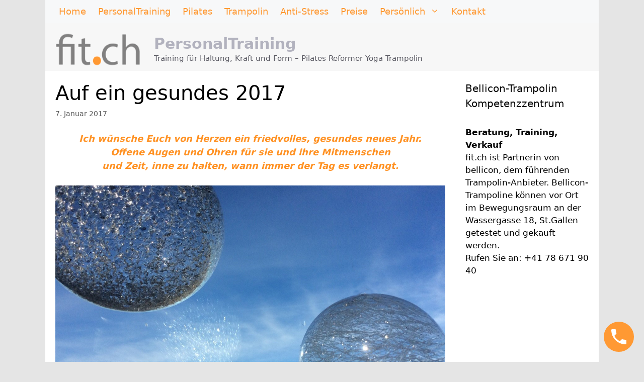

--- FILE ---
content_type: text/html; charset=UTF-8
request_url: https://www.fit.ch/auf-ein-gesundes-2017/
body_size: 14569
content:
<!DOCTYPE html>
<html lang="de" prefix="og: https://ogp.me/ns#">
<head>
	<meta charset="UTF-8">
		<style>img:is([sizes="auto" i], [sizes^="auto," i]) { contain-intrinsic-size: 3000px 1500px }</style>
	<meta name="viewport" content="width=device-width, initial-scale=1">
<!-- Suchmaschinen-Optimierung durch Rank Math PRO - https://rankmath.com/ -->
<title>Auf ein gesundes 2017 - PersonalTraining</title>
<meta name="description" content="Ich wünsche Euch von Herzen ein friedvolles, gesundes neues Jahr. Offene Augen und Ohren für sie und ihre Mitmenschen und Zeit, inne zu halten, wann immer der"/>
<meta name="robots" content="index, follow, max-snippet:-1, max-video-preview:-1, max-image-preview:large"/>
<link rel="canonical" href="https://www.fit.ch/auf-ein-gesundes-2017/" />
<meta property="og:locale" content="de_DE" />
<meta property="og:type" content="article" />
<meta property="og:title" content="Auf ein gesundes 2017 - PersonalTraining" />
<meta property="og:description" content="Ich wünsche Euch von Herzen ein friedvolles, gesundes neues Jahr. Offene Augen und Ohren für sie und ihre Mitmenschen und Zeit, inne zu halten, wann immer der" />
<meta property="og:url" content="https://www.fit.ch/auf-ein-gesundes-2017/" />
<meta property="og:site_name" content="PersonalTraining Pilates Reformer Trampolin" />
<meta property="article:section" content="Faszien" />
<meta property="og:updated_time" content="2017-02-21T14:24:50+02:00" />
<meta property="og:image" content="https://www.fit.ch/yogapilates/wp-content/uploads/2017/01/jahreswechsel16-17.jpg" />
<meta property="og:image:secure_url" content="https://www.fit.ch/yogapilates/wp-content/uploads/2017/01/jahreswechsel16-17.jpg" />
<meta property="og:image:width" content="1258" />
<meta property="og:image:height" content="736" />
<meta property="og:image:alt" content="Auf ein gesundes 2017" />
<meta property="og:image:type" content="image/jpeg" />
<meta property="article:published_time" content="2017-01-07T13:26:15+02:00" />
<meta property="article:modified_time" content="2017-02-21T14:24:50+02:00" />
<meta name="twitter:card" content="summary_large_image" />
<meta name="twitter:title" content="Auf ein gesundes 2017 - PersonalTraining" />
<meta name="twitter:description" content="Ich wünsche Euch von Herzen ein friedvolles, gesundes neues Jahr. Offene Augen und Ohren für sie und ihre Mitmenschen und Zeit, inne zu halten, wann immer der" />
<meta name="twitter:image" content="https://www.fit.ch/yogapilates/wp-content/uploads/2017/01/jahreswechsel16-17.jpg" />
<meta name="twitter:label1" content="Verfasst von" />
<meta name="twitter:data1" content="fit" />
<meta name="twitter:label2" content="Lesedauer" />
<meta name="twitter:data2" content="Weniger als eine Minute" />
<script type="application/ld+json" class="rank-math-schema">{"@context":"https://schema.org","@graph":[{"@type":"Organization","@id":"https://www.fit.ch/#organization","name":"PersonalTraining Pilates Reformer St. Gallen","url":"https://www.fit.ch","logo":{"@type":"ImageObject","@id":"https://www.fit.ch/#logo","url":"https://www.fit.ch/yogapilates/wp-content/uploads/vorlage-ikon-web-fit.gif","contentUrl":"https://www.fit.ch/yogapilates/wp-content/uploads/vorlage-ikon-web-fit.gif","caption":"PersonalTraining Pilates Reformer Trampolin","inLanguage":"de","width":"150","height":"58"}},{"@type":"WebSite","@id":"https://www.fit.ch/#website","url":"https://www.fit.ch","name":"PersonalTraining Pilates Reformer Trampolin","alternateName":"Pilates Reformer St. Gallen","publisher":{"@id":"https://www.fit.ch/#organization"},"inLanguage":"de"},{"@type":"ImageObject","@id":"https://www.fit.ch/yogapilates/wp-content/uploads/2017/01/jahreswechsel16-17.jpg","url":"https://www.fit.ch/yogapilates/wp-content/uploads/2017/01/jahreswechsel16-17.jpg","width":"200","height":"200","inLanguage":"de"},{"@type":"WebPage","@id":"https://www.fit.ch/auf-ein-gesundes-2017/#webpage","url":"https://www.fit.ch/auf-ein-gesundes-2017/","name":"Auf ein gesundes 2017 - PersonalTraining","datePublished":"2017-01-07T13:26:15+02:00","dateModified":"2017-02-21T14:24:50+02:00","isPartOf":{"@id":"https://www.fit.ch/#website"},"primaryImageOfPage":{"@id":"https://www.fit.ch/yogapilates/wp-content/uploads/2017/01/jahreswechsel16-17.jpg"},"inLanguage":"de"},{"@type":"Person","@id":"https://www.fit.ch/author/fit/","name":"fit","url":"https://www.fit.ch/author/fit/","image":{"@type":"ImageObject","@id":"https://secure.gravatar.com/avatar/e92241ed7e8d7bce0c6cf68fd5345cb611bbac552eb9f332fad996f4b14f9573?s=96&amp;d=blank&amp;r=g","url":"https://secure.gravatar.com/avatar/e92241ed7e8d7bce0c6cf68fd5345cb611bbac552eb9f332fad996f4b14f9573?s=96&amp;d=blank&amp;r=g","caption":"fit","inLanguage":"de"},"worksFor":{"@id":"https://www.fit.ch/#organization"}},{"@type":"BlogPosting","headline":"Auf ein gesundes 2017 - PersonalTraining","datePublished":"2017-01-07T13:26:15+02:00","dateModified":"2017-02-21T14:24:50+02:00","articleSection":"Faszien, five - R\u00fcckenTraining, Personaltraining, Pilates, Reformer, Training, Trampolin","author":{"@id":"https://www.fit.ch/author/fit/","name":"fit"},"publisher":{"@id":"https://www.fit.ch/#organization"},"description":"Ich w\u00fcnsche Euch von Herzen ein friedvolles, gesundes\u00a0neues Jahr. Offene Augen und Ohren f\u00fcr sie und ihre Mitmenschen und Zeit, inne zu halten, wann immer der","name":"Auf ein gesundes 2017 - PersonalTraining","@id":"https://www.fit.ch/auf-ein-gesundes-2017/#richSnippet","isPartOf":{"@id":"https://www.fit.ch/auf-ein-gesundes-2017/#webpage"},"image":{"@id":"https://www.fit.ch/yogapilates/wp-content/uploads/2017/01/jahreswechsel16-17.jpg"},"inLanguage":"de","mainEntityOfPage":{"@id":"https://www.fit.ch/auf-ein-gesundes-2017/#webpage"}}]}</script>
<!-- /Rank Math WordPress SEO Plugin -->

<link rel="alternate" type="application/rss+xml" title="PersonalTraining &raquo; Feed" href="https://www.fit.ch/feed/" />
<link rel="alternate" type="application/rss+xml" title="PersonalTraining &raquo; Kommentar-Feed" href="https://www.fit.ch/comments/feed/" />
<script>
window._wpemojiSettings = {"baseUrl":"https:\/\/s.w.org\/images\/core\/emoji\/16.0.1\/72x72\/","ext":".png","svgUrl":"https:\/\/s.w.org\/images\/core\/emoji\/16.0.1\/svg\/","svgExt":".svg","source":{"concatemoji":"https:\/\/www.fit.ch\/yogapilates\/wp-includes\/js\/wp-emoji-release.min.js?ver=6.8.3"}};
/*! This file is auto-generated */
!function(s,n){var o,i,e;function c(e){try{var t={supportTests:e,timestamp:(new Date).valueOf()};sessionStorage.setItem(o,JSON.stringify(t))}catch(e){}}function p(e,t,n){e.clearRect(0,0,e.canvas.width,e.canvas.height),e.fillText(t,0,0);var t=new Uint32Array(e.getImageData(0,0,e.canvas.width,e.canvas.height).data),a=(e.clearRect(0,0,e.canvas.width,e.canvas.height),e.fillText(n,0,0),new Uint32Array(e.getImageData(0,0,e.canvas.width,e.canvas.height).data));return t.every(function(e,t){return e===a[t]})}function u(e,t){e.clearRect(0,0,e.canvas.width,e.canvas.height),e.fillText(t,0,0);for(var n=e.getImageData(16,16,1,1),a=0;a<n.data.length;a++)if(0!==n.data[a])return!1;return!0}function f(e,t,n,a){switch(t){case"flag":return n(e,"\ud83c\udff3\ufe0f\u200d\u26a7\ufe0f","\ud83c\udff3\ufe0f\u200b\u26a7\ufe0f")?!1:!n(e,"\ud83c\udde8\ud83c\uddf6","\ud83c\udde8\u200b\ud83c\uddf6")&&!n(e,"\ud83c\udff4\udb40\udc67\udb40\udc62\udb40\udc65\udb40\udc6e\udb40\udc67\udb40\udc7f","\ud83c\udff4\u200b\udb40\udc67\u200b\udb40\udc62\u200b\udb40\udc65\u200b\udb40\udc6e\u200b\udb40\udc67\u200b\udb40\udc7f");case"emoji":return!a(e,"\ud83e\udedf")}return!1}function g(e,t,n,a){var r="undefined"!=typeof WorkerGlobalScope&&self instanceof WorkerGlobalScope?new OffscreenCanvas(300,150):s.createElement("canvas"),o=r.getContext("2d",{willReadFrequently:!0}),i=(o.textBaseline="top",o.font="600 32px Arial",{});return e.forEach(function(e){i[e]=t(o,e,n,a)}),i}function t(e){var t=s.createElement("script");t.src=e,t.defer=!0,s.head.appendChild(t)}"undefined"!=typeof Promise&&(o="wpEmojiSettingsSupports",i=["flag","emoji"],n.supports={everything:!0,everythingExceptFlag:!0},e=new Promise(function(e){s.addEventListener("DOMContentLoaded",e,{once:!0})}),new Promise(function(t){var n=function(){try{var e=JSON.parse(sessionStorage.getItem(o));if("object"==typeof e&&"number"==typeof e.timestamp&&(new Date).valueOf()<e.timestamp+604800&&"object"==typeof e.supportTests)return e.supportTests}catch(e){}return null}();if(!n){if("undefined"!=typeof Worker&&"undefined"!=typeof OffscreenCanvas&&"undefined"!=typeof URL&&URL.createObjectURL&&"undefined"!=typeof Blob)try{var e="postMessage("+g.toString()+"("+[JSON.stringify(i),f.toString(),p.toString(),u.toString()].join(",")+"));",a=new Blob([e],{type:"text/javascript"}),r=new Worker(URL.createObjectURL(a),{name:"wpTestEmojiSupports"});return void(r.onmessage=function(e){c(n=e.data),r.terminate(),t(n)})}catch(e){}c(n=g(i,f,p,u))}t(n)}).then(function(e){for(var t in e)n.supports[t]=e[t],n.supports.everything=n.supports.everything&&n.supports[t],"flag"!==t&&(n.supports.everythingExceptFlag=n.supports.everythingExceptFlag&&n.supports[t]);n.supports.everythingExceptFlag=n.supports.everythingExceptFlag&&!n.supports.flag,n.DOMReady=!1,n.readyCallback=function(){n.DOMReady=!0}}).then(function(){return e}).then(function(){var e;n.supports.everything||(n.readyCallback(),(e=n.source||{}).concatemoji?t(e.concatemoji):e.wpemoji&&e.twemoji&&(t(e.twemoji),t(e.wpemoji)))}))}((window,document),window._wpemojiSettings);
</script>
<style id='wp-emoji-styles-inline-css'>

	img.wp-smiley, img.emoji {
		display: inline !important;
		border: none !important;
		box-shadow: none !important;
		height: 1em !important;
		width: 1em !important;
		margin: 0 0.07em !important;
		vertical-align: -0.1em !important;
		background: none !important;
		padding: 0 !important;
	}
</style>
<link rel='stylesheet' id='wp-block-library-css' href='https://www.fit.ch/yogapilates/wp-includes/css/dist/block-library/style.min.css?ver=6.8.3' media='all' />
<style id='classic-theme-styles-inline-css'>
/*! This file is auto-generated */
.wp-block-button__link{color:#fff;background-color:#32373c;border-radius:9999px;box-shadow:none;text-decoration:none;padding:calc(.667em + 2px) calc(1.333em + 2px);font-size:1.125em}.wp-block-file__button{background:#32373c;color:#fff;text-decoration:none}
</style>
<link rel='stylesheet' id='wp-call-btn-guten-blocks-style-css' href='https://www.fit.ch/yogapilates/wp-content/plugins/wp-call-button/assets/block/build/index.css?ver=085f82fba130fc4cf3057de5e2dcc820' media='all' />
<style id='global-styles-inline-css'>
:root{--wp--preset--aspect-ratio--square: 1;--wp--preset--aspect-ratio--4-3: 4/3;--wp--preset--aspect-ratio--3-4: 3/4;--wp--preset--aspect-ratio--3-2: 3/2;--wp--preset--aspect-ratio--2-3: 2/3;--wp--preset--aspect-ratio--16-9: 16/9;--wp--preset--aspect-ratio--9-16: 9/16;--wp--preset--color--black: #000000;--wp--preset--color--cyan-bluish-gray: #abb8c3;--wp--preset--color--white: #ffffff;--wp--preset--color--pale-pink: #f78da7;--wp--preset--color--vivid-red: #cf2e2e;--wp--preset--color--luminous-vivid-orange: #ff6900;--wp--preset--color--luminous-vivid-amber: #fcb900;--wp--preset--color--light-green-cyan: #7bdcb5;--wp--preset--color--vivid-green-cyan: #00d084;--wp--preset--color--pale-cyan-blue: #8ed1fc;--wp--preset--color--vivid-cyan-blue: #0693e3;--wp--preset--color--vivid-purple: #9b51e0;--wp--preset--color--contrast: var(--contrast);--wp--preset--color--contrast-2: var(--contrast-2);--wp--preset--color--contrast-3: var(--contrast-3);--wp--preset--color--base: var(--base);--wp--preset--color--base-2: var(--base-2);--wp--preset--color--base-3: var(--base-3);--wp--preset--color--accent: var(--accent);--wp--preset--gradient--vivid-cyan-blue-to-vivid-purple: linear-gradient(135deg,rgba(6,147,227,1) 0%,rgb(155,81,224) 100%);--wp--preset--gradient--light-green-cyan-to-vivid-green-cyan: linear-gradient(135deg,rgb(122,220,180) 0%,rgb(0,208,130) 100%);--wp--preset--gradient--luminous-vivid-amber-to-luminous-vivid-orange: linear-gradient(135deg,rgba(252,185,0,1) 0%,rgba(255,105,0,1) 100%);--wp--preset--gradient--luminous-vivid-orange-to-vivid-red: linear-gradient(135deg,rgba(255,105,0,1) 0%,rgb(207,46,46) 100%);--wp--preset--gradient--very-light-gray-to-cyan-bluish-gray: linear-gradient(135deg,rgb(238,238,238) 0%,rgb(169,184,195) 100%);--wp--preset--gradient--cool-to-warm-spectrum: linear-gradient(135deg,rgb(74,234,220) 0%,rgb(151,120,209) 20%,rgb(207,42,186) 40%,rgb(238,44,130) 60%,rgb(251,105,98) 80%,rgb(254,248,76) 100%);--wp--preset--gradient--blush-light-purple: linear-gradient(135deg,rgb(255,206,236) 0%,rgb(152,150,240) 100%);--wp--preset--gradient--blush-bordeaux: linear-gradient(135deg,rgb(254,205,165) 0%,rgb(254,45,45) 50%,rgb(107,0,62) 100%);--wp--preset--gradient--luminous-dusk: linear-gradient(135deg,rgb(255,203,112) 0%,rgb(199,81,192) 50%,rgb(65,88,208) 100%);--wp--preset--gradient--pale-ocean: linear-gradient(135deg,rgb(255,245,203) 0%,rgb(182,227,212) 50%,rgb(51,167,181) 100%);--wp--preset--gradient--electric-grass: linear-gradient(135deg,rgb(202,248,128) 0%,rgb(113,206,126) 100%);--wp--preset--gradient--midnight: linear-gradient(135deg,rgb(2,3,129) 0%,rgb(40,116,252) 100%);--wp--preset--font-size--small: 13px;--wp--preset--font-size--medium: 20px;--wp--preset--font-size--large: 36px;--wp--preset--font-size--x-large: 42px;--wp--preset--spacing--20: 0.44rem;--wp--preset--spacing--30: 0.67rem;--wp--preset--spacing--40: 1rem;--wp--preset--spacing--50: 1.5rem;--wp--preset--spacing--60: 2.25rem;--wp--preset--spacing--70: 3.38rem;--wp--preset--spacing--80: 5.06rem;--wp--preset--shadow--natural: 6px 6px 9px rgba(0, 0, 0, 0.2);--wp--preset--shadow--deep: 12px 12px 50px rgba(0, 0, 0, 0.4);--wp--preset--shadow--sharp: 6px 6px 0px rgba(0, 0, 0, 0.2);--wp--preset--shadow--outlined: 6px 6px 0px -3px rgba(255, 255, 255, 1), 6px 6px rgba(0, 0, 0, 1);--wp--preset--shadow--crisp: 6px 6px 0px rgba(0, 0, 0, 1);}:where(.is-layout-flex){gap: 0.5em;}:where(.is-layout-grid){gap: 0.5em;}body .is-layout-flex{display: flex;}.is-layout-flex{flex-wrap: wrap;align-items: center;}.is-layout-flex > :is(*, div){margin: 0;}body .is-layout-grid{display: grid;}.is-layout-grid > :is(*, div){margin: 0;}:where(.wp-block-columns.is-layout-flex){gap: 2em;}:where(.wp-block-columns.is-layout-grid){gap: 2em;}:where(.wp-block-post-template.is-layout-flex){gap: 1.25em;}:where(.wp-block-post-template.is-layout-grid){gap: 1.25em;}.has-black-color{color: var(--wp--preset--color--black) !important;}.has-cyan-bluish-gray-color{color: var(--wp--preset--color--cyan-bluish-gray) !important;}.has-white-color{color: var(--wp--preset--color--white) !important;}.has-pale-pink-color{color: var(--wp--preset--color--pale-pink) !important;}.has-vivid-red-color{color: var(--wp--preset--color--vivid-red) !important;}.has-luminous-vivid-orange-color{color: var(--wp--preset--color--luminous-vivid-orange) !important;}.has-luminous-vivid-amber-color{color: var(--wp--preset--color--luminous-vivid-amber) !important;}.has-light-green-cyan-color{color: var(--wp--preset--color--light-green-cyan) !important;}.has-vivid-green-cyan-color{color: var(--wp--preset--color--vivid-green-cyan) !important;}.has-pale-cyan-blue-color{color: var(--wp--preset--color--pale-cyan-blue) !important;}.has-vivid-cyan-blue-color{color: var(--wp--preset--color--vivid-cyan-blue) !important;}.has-vivid-purple-color{color: var(--wp--preset--color--vivid-purple) !important;}.has-black-background-color{background-color: var(--wp--preset--color--black) !important;}.has-cyan-bluish-gray-background-color{background-color: var(--wp--preset--color--cyan-bluish-gray) !important;}.has-white-background-color{background-color: var(--wp--preset--color--white) !important;}.has-pale-pink-background-color{background-color: var(--wp--preset--color--pale-pink) !important;}.has-vivid-red-background-color{background-color: var(--wp--preset--color--vivid-red) !important;}.has-luminous-vivid-orange-background-color{background-color: var(--wp--preset--color--luminous-vivid-orange) !important;}.has-luminous-vivid-amber-background-color{background-color: var(--wp--preset--color--luminous-vivid-amber) !important;}.has-light-green-cyan-background-color{background-color: var(--wp--preset--color--light-green-cyan) !important;}.has-vivid-green-cyan-background-color{background-color: var(--wp--preset--color--vivid-green-cyan) !important;}.has-pale-cyan-blue-background-color{background-color: var(--wp--preset--color--pale-cyan-blue) !important;}.has-vivid-cyan-blue-background-color{background-color: var(--wp--preset--color--vivid-cyan-blue) !important;}.has-vivid-purple-background-color{background-color: var(--wp--preset--color--vivid-purple) !important;}.has-black-border-color{border-color: var(--wp--preset--color--black) !important;}.has-cyan-bluish-gray-border-color{border-color: var(--wp--preset--color--cyan-bluish-gray) !important;}.has-white-border-color{border-color: var(--wp--preset--color--white) !important;}.has-pale-pink-border-color{border-color: var(--wp--preset--color--pale-pink) !important;}.has-vivid-red-border-color{border-color: var(--wp--preset--color--vivid-red) !important;}.has-luminous-vivid-orange-border-color{border-color: var(--wp--preset--color--luminous-vivid-orange) !important;}.has-luminous-vivid-amber-border-color{border-color: var(--wp--preset--color--luminous-vivid-amber) !important;}.has-light-green-cyan-border-color{border-color: var(--wp--preset--color--light-green-cyan) !important;}.has-vivid-green-cyan-border-color{border-color: var(--wp--preset--color--vivid-green-cyan) !important;}.has-pale-cyan-blue-border-color{border-color: var(--wp--preset--color--pale-cyan-blue) !important;}.has-vivid-cyan-blue-border-color{border-color: var(--wp--preset--color--vivid-cyan-blue) !important;}.has-vivid-purple-border-color{border-color: var(--wp--preset--color--vivid-purple) !important;}.has-vivid-cyan-blue-to-vivid-purple-gradient-background{background: var(--wp--preset--gradient--vivid-cyan-blue-to-vivid-purple) !important;}.has-light-green-cyan-to-vivid-green-cyan-gradient-background{background: var(--wp--preset--gradient--light-green-cyan-to-vivid-green-cyan) !important;}.has-luminous-vivid-amber-to-luminous-vivid-orange-gradient-background{background: var(--wp--preset--gradient--luminous-vivid-amber-to-luminous-vivid-orange) !important;}.has-luminous-vivid-orange-to-vivid-red-gradient-background{background: var(--wp--preset--gradient--luminous-vivid-orange-to-vivid-red) !important;}.has-very-light-gray-to-cyan-bluish-gray-gradient-background{background: var(--wp--preset--gradient--very-light-gray-to-cyan-bluish-gray) !important;}.has-cool-to-warm-spectrum-gradient-background{background: var(--wp--preset--gradient--cool-to-warm-spectrum) !important;}.has-blush-light-purple-gradient-background{background: var(--wp--preset--gradient--blush-light-purple) !important;}.has-blush-bordeaux-gradient-background{background: var(--wp--preset--gradient--blush-bordeaux) !important;}.has-luminous-dusk-gradient-background{background: var(--wp--preset--gradient--luminous-dusk) !important;}.has-pale-ocean-gradient-background{background: var(--wp--preset--gradient--pale-ocean) !important;}.has-electric-grass-gradient-background{background: var(--wp--preset--gradient--electric-grass) !important;}.has-midnight-gradient-background{background: var(--wp--preset--gradient--midnight) !important;}.has-small-font-size{font-size: var(--wp--preset--font-size--small) !important;}.has-medium-font-size{font-size: var(--wp--preset--font-size--medium) !important;}.has-large-font-size{font-size: var(--wp--preset--font-size--large) !important;}.has-x-large-font-size{font-size: var(--wp--preset--font-size--x-large) !important;}
:where(.wp-block-post-template.is-layout-flex){gap: 1.25em;}:where(.wp-block-post-template.is-layout-grid){gap: 1.25em;}
:where(.wp-block-columns.is-layout-flex){gap: 2em;}:where(.wp-block-columns.is-layout-grid){gap: 2em;}
:root :where(.wp-block-pullquote){font-size: 1.5em;line-height: 1.6;}
</style>
<link rel='stylesheet' id='contact-form-7-css' href='https://www.fit.ch/yogapilates/wp-content/plugins/contact-form-7/includes/css/styles.css?ver=6.1.4' media='all' />
<link rel='stylesheet' id='cryptx-styles-css' href='https://www.fit.ch/yogapilates/wp-content/plugins/cryptx/css/cryptx.css?ver=4.0.10' media='all' />
<link rel='stylesheet' id='generate-style-grid-css' href='https://www.fit.ch/yogapilates/wp-content/themes/generatepress/assets/css/unsemantic-grid.min.css?ver=3.6.1' media='all' />
<link rel='stylesheet' id='generate-style-css' href='https://www.fit.ch/yogapilates/wp-content/themes/generatepress/assets/css/style.min.css?ver=3.6.1' media='all' />
<style id='generate-style-inline-css'>
body{background-color:#e5e5e5;color:#000000;}a{color:#ff9933;}a:visited{color:#ff9933;}a:hover, a:focus, a:active{color:#000000;}body .grid-container{max-width:1100px;}.wp-block-group__inner-container{max-width:1100px;margin-left:auto;margin-right:auto;}.site-header .header-image{width:170px;}.generate-back-to-top{font-size:20px;border-radius:3px;position:fixed;bottom:30px;right:30px;line-height:40px;width:40px;text-align:center;z-index:10;transition:opacity 300ms ease-in-out;opacity:0.1;transform:translateY(1000px);}.generate-back-to-top__show{opacity:1;transform:translateY(0);}:root{--contrast:#222222;--contrast-2:#575760;--contrast-3:#b2b2be;--base:#f0f0f0;--base-2:#f7f8f9;--base-3:#ffffff;--accent:#1e73be;}:root .has-contrast-color{color:var(--contrast);}:root .has-contrast-background-color{background-color:var(--contrast);}:root .has-contrast-2-color{color:var(--contrast-2);}:root .has-contrast-2-background-color{background-color:var(--contrast-2);}:root .has-contrast-3-color{color:var(--contrast-3);}:root .has-contrast-3-background-color{background-color:var(--contrast-3);}:root .has-base-color{color:var(--base);}:root .has-base-background-color{background-color:var(--base);}:root .has-base-2-color{color:var(--base-2);}:root .has-base-2-background-color{background-color:var(--base-2);}:root .has-base-3-color{color:var(--base-3);}:root .has-base-3-background-color{background-color:var(--base-3);}:root .has-accent-color{color:var(--accent);}:root .has-accent-background-color{background-color:var(--accent);}.main-title{font-family:inherit;font-size:30px;}.main-navigation a, .main-navigation .menu-toggle, .main-navigation .menu-bar-items{font-family:inherit;font-size:18px;}button:not(.menu-toggle),html input[type="button"],input[type="reset"],input[type="submit"],.button,.wp-block-button .wp-block-button__link{font-family:inherit;font-size:20px;}h1{font-family:inherit;font-weight:300;font-size:40px;}h2{font-family:inherit;font-weight:300;font-size:30px;}h3{font-family:inherit;font-size:20px;}.top-bar{background-color:var(--base-3);color:#ffffff;}.top-bar a{color:var(--contrast-2);}.top-bar a:hover{color:#303030;}.site-header{background-color:#f7f7f7;color:#ffffff;}.site-header a{color:#ff9933;}.site-header a:hover{color:#000000;}.main-title a,.main-title a:hover{color:var(--contrast-3);}.site-description{color:var(--contrast-2);}.main-navigation,.main-navigation ul ul{background-color:var(--base-2);}.main-navigation .main-nav ul li a, .main-navigation .menu-toggle, .main-navigation .menu-bar-items{color:#ff9933;}.main-navigation .main-nav ul li:not([class*="current-menu-"]):hover > a, .main-navigation .main-nav ul li:not([class*="current-menu-"]):focus > a, .main-navigation .main-nav ul li.sfHover:not([class*="current-menu-"]) > a, .main-navigation .menu-bar-item:hover > a, .main-navigation .menu-bar-item.sfHover > a{color:#000000;background-color:var(--base);}button.menu-toggle:hover,button.menu-toggle:focus,.main-navigation .mobile-bar-items a,.main-navigation .mobile-bar-items a:hover,.main-navigation .mobile-bar-items a:focus{color:#ff9933;}.main-navigation .main-nav ul li[class*="current-menu-"] > a{color:#000000;background-color:var(--base);}.navigation-search input[type="search"],.navigation-search input[type="search"]:active, .navigation-search input[type="search"]:focus, .main-navigation .main-nav ul li.search-item.active > a, .main-navigation .menu-bar-items .search-item.active > a{color:#000000;background-color:var(--base);}.main-navigation ul ul{background-color:var(--base-3);}.main-navigation .main-nav ul ul li a{color:#ff9933;}.main-navigation .main-nav ul ul li:not([class*="current-menu-"]):hover > a,.main-navigation .main-nav ul ul li:not([class*="current-menu-"]):focus > a, .main-navigation .main-nav ul ul li.sfHover:not([class*="current-menu-"]) > a{color:#222222;background-color:var(--base);}.main-navigation .main-nav ul ul li[class*="current-menu-"] > a{color:#000000;background-color:var(--base);}.separate-containers .inside-article, .separate-containers .comments-area, .separate-containers .page-header, .one-container .container, .separate-containers .paging-navigation, .inside-page-header{background-color:#ffffff;}.inside-article a,.paging-navigation a,.comments-area a,.page-header a{color:#ff9933;}.inside-article a:hover,.paging-navigation a:hover,.comments-area a:hover,.page-header a:hover{color:#000000;}.entry-meta{color:#595959;}.entry-meta a{color:#ff9933;}.entry-meta a:hover{color:var(--contrast);}.sidebar .widget{background-color:#ffffff;}.sidebar .widget a{color:#ff9933;}.sidebar .widget a:hover{color:var(--contrast);}.sidebar .widget .widget-title{color:#000000;}.footer-widgets{color:#000000;background-color:#ffffff;}.footer-widgets a{color:#ff9933;}.footer-widgets a:hover{color:#000000;}.footer-widgets .widget-title{color:#000000;}.site-info{color:#000000;background-color:var(--base);}.site-info a{color:#ff9933;}.site-info a:hover{color:var(--contrast);}.footer-bar .widget_nav_menu .current-menu-item a{color:var(--contrast);}input[type="text"],input[type="email"],input[type="url"],input[type="password"],input[type="search"],input[type="tel"],input[type="number"],textarea,select{color:#666666;background-color:#fafafa;border-color:#ff9933;}input[type="text"]:focus,input[type="email"]:focus,input[type="url"]:focus,input[type="password"]:focus,input[type="search"]:focus,input[type="tel"]:focus,input[type="number"]:focus,textarea:focus,select:focus{color:#666666;background-color:#ffffff;border-color:#bfbfbf;}button,html input[type="button"],input[type="reset"],input[type="submit"],a.button,a.wp-block-button__link:not(.has-background){color:#ffffff;background-color:#ff9933;}button:hover,html input[type="button"]:hover,input[type="reset"]:hover,input[type="submit"]:hover,a.button:hover,button:focus,html input[type="button"]:focus,input[type="reset"]:focus,input[type="submit"]:focus,a.button:focus,a.wp-block-button__link:not(.has-background):active,a.wp-block-button__link:not(.has-background):focus,a.wp-block-button__link:not(.has-background):hover{color:#ff9933;background-color:#3f3f3f;}a.generate-back-to-top{background-color:#ff9933;color:#ffffff;}a.generate-back-to-top:hover,a.generate-back-to-top:focus{background-color:rgba( 0,0,0,0.6 );color:#ffffff;}:root{--gp-search-modal-bg-color:var(--base-3);--gp-search-modal-text-color:var(--contrast);--gp-search-modal-overlay-bg-color:rgba(0,0,0,0.2);}@media (max-width: 768px){.main-navigation .menu-bar-item:hover > a, .main-navigation .menu-bar-item.sfHover > a{background:none;color:#ff9933;}}.inside-top-bar{padding:0px;}.inside-header{padding:20px 20px 10px 20px;}.separate-containers .inside-article, .separate-containers .comments-area, .separate-containers .page-header, .separate-containers .paging-navigation, .one-container .site-content, .inside-page-header{padding:20px;}.site-main .wp-block-group__inner-container{padding:20px;}.entry-content .alignwide, body:not(.no-sidebar) .entry-content .alignfull{margin-left:-20px;width:calc(100% + 40px);max-width:calc(100% + 40px);}.one-container.right-sidebar .site-main,.one-container.both-right .site-main{margin-right:20px;}.one-container.left-sidebar .site-main,.one-container.both-left .site-main{margin-left:20px;}.one-container.both-sidebars .site-main{margin:0px 20px 0px 20px;}.separate-containers .widget, .separate-containers .site-main > *, .separate-containers .page-header, .widget-area .main-navigation{margin-bottom:2px;}.separate-containers .site-main{margin:2px;}.both-right.separate-containers .inside-left-sidebar{margin-right:1px;}.both-right.separate-containers .inside-right-sidebar{margin-left:1px;}.both-left.separate-containers .inside-left-sidebar{margin-right:1px;}.both-left.separate-containers .inside-right-sidebar{margin-left:1px;}.separate-containers .page-header-image, .separate-containers .page-header-contained, .separate-containers .page-header-image-single, .separate-containers .page-header-content-single{margin-top:2px;}.separate-containers .inside-right-sidebar, .separate-containers .inside-left-sidebar{margin-top:2px;margin-bottom:2px;}.main-navigation .main-nav ul li a,.menu-toggle,.main-navigation .mobile-bar-items a{padding-left:12px;padding-right:12px;line-height:45px;}.main-navigation .main-nav ul ul li a{padding:20px 12px 20px 12px;}.main-navigation ul ul{width:110px;}.navigation-search input[type="search"]{height:45px;}.rtl .menu-item-has-children .dropdown-menu-toggle{padding-left:12px;}.menu-item-has-children .dropdown-menu-toggle{padding-right:12px;}.menu-item-has-children ul .dropdown-menu-toggle{padding-top:20px;padding-bottom:20px;margin-top:-20px;}.rtl .main-navigation .main-nav ul li.menu-item-has-children > a{padding-right:12px;}.widget-area .widget{padding:0px 0px 0px 20px;}.footer-widgets{padding:10px 20px 10px 20px;}.site-info{padding:10px 20px 10px 20px;}@media (max-width:768px){.separate-containers .inside-article, .separate-containers .comments-area, .separate-containers .page-header, .separate-containers .paging-navigation, .one-container .site-content, .inside-page-header{padding:20px;}.site-main .wp-block-group__inner-container{padding:20px;}.site-info{padding-right:10px;padding-left:10px;}.entry-content .alignwide, body:not(.no-sidebar) .entry-content .alignfull{margin-left:-20px;width:calc(100% + 40px);max-width:calc(100% + 40px);}}/* End cached CSS */@media (max-width: 768px){.main-navigation .menu-toggle,.main-navigation .mobile-bar-items,.sidebar-nav-mobile:not(#sticky-placeholder){display:block;}.main-navigation ul,.gen-sidebar-nav{display:none;}[class*="nav-float-"] .site-header .inside-header > *{float:none;clear:both;}}
.site-header{background-repeat:no-repeat;background-size:100% auto;}.footer-widgets{background-repeat:no-repeat;}.site-info{background-repeat:no-repeat;}
.dynamic-author-image-rounded{border-radius:100%;}.dynamic-featured-image, .dynamic-author-image{vertical-align:middle;}.one-container.blog .dynamic-content-template:not(:last-child), .one-container.archive .dynamic-content-template:not(:last-child){padding-bottom:0px;}.dynamic-entry-excerpt > p:last-child{margin-bottom:0px;}
.main-navigation .main-nav ul li a,.menu-toggle,.main-navigation .mobile-bar-items a{transition: line-height 300ms ease}.main-navigation.toggled .main-nav > ul{background-color: var(--base-2)}
@media (max-width: 768px){.main-navigation .menu-toggle,.main-navigation .mobile-bar-items a,.main-navigation .menu-bar-item > a{padding-left:20px;padding-right:20px;}.main-navigation .main-nav ul li a,.main-navigation .menu-toggle,.main-navigation .mobile-bar-items a,.main-navigation .menu-bar-item > a{line-height:60px;}.main-navigation .site-logo.navigation-logo img, .mobile-header-navigation .site-logo.mobile-header-logo img, .navigation-search input[type="search"]{height:60px;}}.post-image:not(:first-child), .page-content:not(:first-child), .entry-content:not(:first-child), .entry-summary:not(:first-child), footer.entry-meta{margin-top:0.2em;}.post-image-above-header .inside-article div.featured-image, .post-image-above-header .inside-article div.post-image{margin-bottom:0.2em;}@media (max-width: 1024px),(min-width:1025px){.main-navigation.sticky-navigation-transition .main-nav > ul > li > a,.sticky-navigation-transition .menu-toggle,.main-navigation.sticky-navigation-transition .mobile-bar-items a, .sticky-navigation-transition .navigation-branding .main-title{line-height:40px;}.main-navigation.sticky-navigation-transition .site-logo img, .main-navigation.sticky-navigation-transition .navigation-search input[type="search"], .main-navigation.sticky-navigation-transition .navigation-branding img{height:40px;}}.main-navigation.slideout-navigation .main-nav > ul > li > a{line-height:35px;}
</style>
<link rel='stylesheet' id='generate-mobile-style-css' href='https://www.fit.ch/yogapilates/wp-content/themes/generatepress/assets/css/mobile.min.css?ver=3.6.1' media='all' />
<link rel='stylesheet' id='generate-sticky-css' href='https://www.fit.ch/yogapilates/wp-content/plugins/gp-premium/menu-plus/functions/css/sticky.min.css?ver=2.5.5' media='all' />
<link rel='stylesheet' id='generate-offside-css' href='https://www.fit.ch/yogapilates/wp-content/plugins/gp-premium/menu-plus/functions/css/offside.min.css?ver=2.5.5' media='all' />
<style id='generate-offside-inline-css'>
:root{--gp-slideout-width:265px;}.slideout-navigation, .slideout-navigation a{color:#ff9933;}.slideout-navigation button.slideout-exit{color:#ff9933;padding-left:12px;padding-right:12px;}.slide-opened nav.toggled .menu-toggle:before{display:none;}@media (max-width: 768px){.menu-bar-item.slideout-toggle{display:none;}}
.slideout-navigation.main-navigation .main-nav ul li a{font-family:inherit;font-size:20px;}@media (max-width:768px){.slideout-navigation.main-navigation .main-nav ul li a{font-size:25px;}}
</style>
<link rel='stylesheet' id='generate-navigation-branding-css' href='https://www.fit.ch/yogapilates/wp-content/plugins/gp-premium/menu-plus/functions/css/navigation-branding.min.css?ver=2.5.5' media='all' />
<style id='generate-navigation-branding-inline-css'>
@media (max-width: 768px){.site-header, #site-navigation, #sticky-navigation{display:none !important;opacity:0.0;}#mobile-header{display:block !important;width:100% !important;}#mobile-header .main-nav > ul{display:none;}#mobile-header.toggled .main-nav > ul, #mobile-header .menu-toggle, #mobile-header .mobile-bar-items{display:block;}#mobile-header .main-nav{-ms-flex:0 0 100%;flex:0 0 100%;-webkit-box-ordinal-group:5;-ms-flex-order:4;order:4;}}.main-navigation .sticky-navigation-logo, .main-navigation.navigation-stick .site-logo:not(.mobile-header-logo){display:none;}.main-navigation.navigation-stick .sticky-navigation-logo{display:block;}.navigation-branding img, .site-logo.mobile-header-logo img{height:45px;width:auto;}.navigation-branding .main-title{line-height:45px;}@media (max-width: 1110px){#site-navigation .navigation-branding, #sticky-navigation .navigation-branding{margin-left:10px;}}@media (max-width: 768px){.main-navigation:not(.slideout-navigation) .main-nav{-ms-flex:0 0 100%;flex:0 0 100%;}.main-navigation:not(.slideout-navigation) .inside-navigation{-ms-flex-wrap:wrap;flex-wrap:wrap;display:-webkit-box;display:-ms-flexbox;display:flex;}.nav-aligned-center .navigation-branding, .nav-aligned-left .navigation-branding{margin-right:auto;}.nav-aligned-center  .main-navigation.has-branding:not(.slideout-navigation) .inside-navigation .main-nav,.nav-aligned-center  .main-navigation.has-sticky-branding.navigation-stick .inside-navigation .main-nav,.nav-aligned-left  .main-navigation.has-branding:not(.slideout-navigation) .inside-navigation .main-nav,.nav-aligned-left  .main-navigation.has-sticky-branding.navigation-stick .inside-navigation .main-nav{margin-right:0px;}.navigation-branding img, .site-logo.mobile-header-logo{height:60px;}.navigation-branding .main-title{line-height:60px;}}
</style>
<script src="https://www.fit.ch/yogapilates/wp-includes/js/jquery/jquery.min.js?ver=3.7.1" id="jquery-core-js"></script>
<script id="cryptx-js-js-extra">
var cryptxConfig = {"iterations":"10000","keyLength":"32","ivLength":"16","saltLength":"16","cipher":"aes-256-gcm"};
</script>
<script src="https://www.fit.ch/yogapilates/wp-content/plugins/cryptx/js/cryptx.min.js?ver=4.0.10" id="cryptx-js-js"></script>
<link rel="https://api.w.org/" href="https://www.fit.ch/wp-json/" /><link rel="alternate" title="JSON" type="application/json" href="https://www.fit.ch/wp-json/wp/v2/posts/2529" /><link rel="EditURI" type="application/rsd+xml" title="RSD" href="https://www.fit.ch/yogapilates/xmlrpc.php?rsd" />
<meta name="generator" content="WordPress 6.8.3" />
<link rel='shortlink' href='https://www.fit.ch/?p=2529' />
<link rel="alternate" title="oEmbed (JSON)" type="application/json+oembed" href="https://www.fit.ch/wp-json/oembed/1.0/embed?url=https%3A%2F%2Fwww.fit.ch%2Fauf-ein-gesundes-2017%2F" />
<link rel="alternate" title="oEmbed (XML)" type="text/xml+oembed" href="https://www.fit.ch/wp-json/oembed/1.0/embed?url=https%3A%2F%2Fwww.fit.ch%2Fauf-ein-gesundes-2017%2F&#038;format=xml" />
<!-- This website uses the WP Call Button plugin to generate more leads. --><style type="text/css">.wp-call-button{display: block; position: fixed; text-decoration: none; z-index: 9999999999;width: 60px; height: 60px; border-radius: 50%;/*transform: scale(0.8);*/  right: 20px;  bottom: 20px; background: url( [data-uri] ) center/30px 30px no-repeat #ff9933 !important;}</style><link rel="icon" href="https://www.fit.ch/yogapilates/wp-content/uploads/cropped-fit.ch-pilates-trampolin-32x32.gif" sizes="32x32" />
<link rel="icon" href="https://www.fit.ch/yogapilates/wp-content/uploads/cropped-fit.ch-pilates-trampolin-192x192.gif" sizes="192x192" />
<link rel="apple-touch-icon" href="https://www.fit.ch/yogapilates/wp-content/uploads/cropped-fit.ch-pilates-trampolin-180x180.gif" />
<meta name="msapplication-TileImage" content="https://www.fit.ch/yogapilates/wp-content/uploads/cropped-fit.ch-pilates-trampolin-270x270.gif" />
		<style id="wp-custom-css">
			.pt-cv-readmore {
    color: white !important;
    background-color: orange !important;
    border: none !important;
}
@media (min-width: 769px) {
    .main-navigation .menu {
        padding-left: 15px;
        box-sizing: border-box;
    }		</style>
		</head>

<body class="wp-singular post-template-default single single-post postid-2529 single-format-standard wp-custom-logo wp-embed-responsive wp-theme-generatepress post-image-below-header post-image-aligned-left slideout-enabled slideout-mobile sticky-menu-no-transition sticky-enabled both-sticky-menu mobile-header mobile-header-logo mobile-header-sticky right-sidebar nav-above-header one-container contained-header active-footer-widgets-3 nav-aligned-left header-aligned-left dropdown-hover" itemtype="https://schema.org/Blog" itemscope>
	<a class="screen-reader-text skip-link" href="#content" title="Zum Inhalt springen">Zum Inhalt springen</a>		<nav class="has-sticky-branding main-navigation grid-container grid-parent sub-menu-right" id="site-navigation" aria-label="Primär"  itemtype="https://schema.org/SiteNavigationElement" itemscope>
			<div class="inside-navigation grid-container grid-parent">
				<div class="navigation-branding"><div class="sticky-navigation-logo">
					<a href="https://www.fit.ch/" title="PersonalTraining" rel="home">
						<img src="https://www.fit.ch/yogapilates/wp-content/uploads/vorlage-ikon-web-fit.gif" class="is-logo-image" alt="PersonalTraining" width="150" height="58" />
					</a>
				</div></div>				<button class="menu-toggle" aria-controls="generate-slideout-menu" aria-expanded="false">
					<span class="gp-icon icon-menu-bars"><svg viewBox="0 0 512 512" aria-hidden="true" xmlns="http://www.w3.org/2000/svg" width="1em" height="1em"><path d="M0 96c0-13.255 10.745-24 24-24h464c13.255 0 24 10.745 24 24s-10.745 24-24 24H24c-13.255 0-24-10.745-24-24zm0 160c0-13.255 10.745-24 24-24h464c13.255 0 24 10.745 24 24s-10.745 24-24 24H24c-13.255 0-24-10.745-24-24zm0 160c0-13.255 10.745-24 24-24h464c13.255 0 24 10.745 24 24s-10.745 24-24 24H24c-13.255 0-24-10.745-24-24z" /></svg><svg viewBox="0 0 512 512" aria-hidden="true" xmlns="http://www.w3.org/2000/svg" width="1em" height="1em"><path d="M71.029 71.029c9.373-9.372 24.569-9.372 33.942 0L256 222.059l151.029-151.03c9.373-9.372 24.569-9.372 33.942 0 9.372 9.373 9.372 24.569 0 33.942L289.941 256l151.03 151.029c9.372 9.373 9.372 24.569 0 33.942-9.373 9.372-24.569 9.372-33.942 0L256 289.941l-151.029 151.03c-9.373 9.372-24.569 9.372-33.942 0-9.372-9.373-9.372-24.569 0-33.942L222.059 256 71.029 104.971c-9.372-9.373-9.372-24.569 0-33.942z" /></svg></span><span class="mobile-menu">Menü</span>				</button>
				<div id="primary-menu" class="main-nav"><ul id="menu-fit_menue" class=" menu sf-menu"><li id="menu-item-5067" class="menu-item menu-item-type-post_type menu-item-object-page menu-item-home menu-item-5067"><a href="https://www.fit.ch/">Home</a></li>
<li id="menu-item-2880" class="menu-item menu-item-type-post_type menu-item-object-page menu-item-2880"><a href="https://www.fit.ch/personaltraining/" title="Personaltraining St.Gallen Trampolin Bellicon Yoga Pilates">PersonalTraining</a></li>
<li id="menu-item-2907" class="menu-item menu-item-type-post_type menu-item-object-page menu-item-2907"><a href="https://www.fit.ch/pilates/">Pilates</a></li>
<li id="menu-item-2921" class="menu-item menu-item-type-post_type menu-item-object-page menu-item-2921"><a href="https://www.fit.ch/bellicon-med-trampolin-training-st-gallen-verkauf-beratung-kurse/">Trampolin</a></li>
<li id="menu-item-5159" class="menu-item menu-item-type-post_type menu-item-object-page menu-item-5159"><a href="https://www.fit.ch/anti-stress-und-burnout-praevention/">Anti-Stress</a></li>
<li id="menu-item-4364" class="menu-item menu-item-type-post_type menu-item-object-page menu-item-4364"><a href="https://www.fit.ch/kurskosten/">Preise</a></li>
<li id="menu-item-228" class="menu-item menu-item-type-post_type menu-item-object-page menu-item-has-children menu-item-228"><a href="https://www.fit.ch/studio-team/">Persönlich<span role="presentation" class="dropdown-menu-toggle"><span class="gp-icon icon-arrow"><svg viewBox="0 0 330 512" aria-hidden="true" xmlns="http://www.w3.org/2000/svg" width="1em" height="1em"><path d="M305.913 197.085c0 2.266-1.133 4.815-2.833 6.514L171.087 335.593c-1.7 1.7-4.249 2.832-6.515 2.832s-4.815-1.133-6.515-2.832L26.064 203.599c-1.7-1.7-2.832-4.248-2.832-6.514s1.132-4.816 2.832-6.515l14.162-14.163c1.7-1.699 3.966-2.832 6.515-2.832 2.266 0 4.815 1.133 6.515 2.832l111.316 111.317 111.316-111.317c1.7-1.699 4.249-2.832 6.515-2.832s4.815 1.133 6.515 2.832l14.162 14.163c1.7 1.7 2.833 4.249 2.833 6.515z" /></svg></span></span></a>
<ul class="sub-menu">
	<li id="menu-item-737" class="menu-item menu-item-type-post_type menu-item-object-page menu-item-737"><a href="https://www.fit.ch/das-sagen-unsere-kundinnen/">Referenzen</a></li>
</ul>
</li>
<li id="menu-item-4278" class="menu-item menu-item-type-post_type menu-item-object-page menu-item-4278"><a href="https://www.fit.ch/kontakt-fit-ch-pilates-bellicon-trampolin-pilates-reformer-peronaltraining-st-gallen/">Kontakt</a></li>
</ul></div>			</div>
		</nav>
				<header class="site-header grid-container grid-parent" id="masthead" aria-label="Website"  itemtype="https://schema.org/WPHeader" itemscope>
			<div class="inside-header grid-container grid-parent">
				<div class="site-branding-container"><div class="site-logo">
					<a href="https://www.fit.ch/" rel="home">
						<img  class="header-image is-logo-image" alt="PersonalTraining" src="https://www.fit.ch/yogapilates/wp-content/uploads/vorlage-ikon-web-fit.gif" srcset="https://www.fit.ch/yogapilates/wp-content/uploads/vorlage-ikon-web-fit.gif 1x, https://www.fit.ch/yogapilates/wp-content/uploads/vorlage-ikon-web-fit.gif 2x" width="150" height="58" />
					</a>
				</div><div class="site-branding">
						<p class="main-title" itemprop="headline">
					<a href="https://www.fit.ch/" rel="home">PersonalTraining</a>
				</p>
						<p class="site-description" itemprop="description">Training für Haltung, Kraft und Form – Pilates Reformer Yoga Trampolin</p>
					</div></div>			</div>
		</header>
				<nav id="mobile-header" itemtype="https://schema.org/SiteNavigationElement" itemscope class="main-navigation mobile-header-navigation has-branding has-sticky-branding">
			<div class="inside-navigation grid-container grid-parent">
				<div class="site-logo mobile-header-logo">
						<a href="https://www.fit.ch/" title="PersonalTraining" rel="home">
							<img src="https://www.fit.ch/yogapilates/wp-content/uploads/240530-internet-fit.ch-logo.gif" alt="PersonalTraining" class="is-logo-image" width="600" height="230" />
						</a>
					</div>					<button class="menu-toggle" aria-controls="mobile-menu" aria-expanded="false">
						<span class="gp-icon icon-menu-bars"><svg viewBox="0 0 512 512" aria-hidden="true" xmlns="http://www.w3.org/2000/svg" width="1em" height="1em"><path d="M0 96c0-13.255 10.745-24 24-24h464c13.255 0 24 10.745 24 24s-10.745 24-24 24H24c-13.255 0-24-10.745-24-24zm0 160c0-13.255 10.745-24 24-24h464c13.255 0 24 10.745 24 24s-10.745 24-24 24H24c-13.255 0-24-10.745-24-24zm0 160c0-13.255 10.745-24 24-24h464c13.255 0 24 10.745 24 24s-10.745 24-24 24H24c-13.255 0-24-10.745-24-24z" /></svg><svg viewBox="0 0 512 512" aria-hidden="true" xmlns="http://www.w3.org/2000/svg" width="1em" height="1em"><path d="M71.029 71.029c9.373-9.372 24.569-9.372 33.942 0L256 222.059l151.029-151.03c9.373-9.372 24.569-9.372 33.942 0 9.372 9.373 9.372 24.569 0 33.942L289.941 256l151.03 151.029c9.372 9.373 9.372 24.569 0 33.942-9.373 9.372-24.569 9.372-33.942 0L256 289.941l-151.029 151.03c-9.373 9.372-24.569 9.372-33.942 0-9.372-9.373-9.372-24.569 0-33.942L222.059 256 71.029 104.971c-9.372-9.373-9.372-24.569 0-33.942z" /></svg></span><span class="mobile-menu">Menü</span>					</button>
					<div id="mobile-menu" class="main-nav"><ul id="menu-fit_menue-1" class=" menu sf-menu"><li class="menu-item menu-item-type-post_type menu-item-object-page menu-item-home menu-item-5067"><a href="https://www.fit.ch/">Home</a></li>
<li class="menu-item menu-item-type-post_type menu-item-object-page menu-item-2880"><a href="https://www.fit.ch/personaltraining/" title="Personaltraining St.Gallen Trampolin Bellicon Yoga Pilates">PersonalTraining</a></li>
<li class="menu-item menu-item-type-post_type menu-item-object-page menu-item-2907"><a href="https://www.fit.ch/pilates/">Pilates</a></li>
<li class="menu-item menu-item-type-post_type menu-item-object-page menu-item-2921"><a href="https://www.fit.ch/bellicon-med-trampolin-training-st-gallen-verkauf-beratung-kurse/">Trampolin</a></li>
<li class="menu-item menu-item-type-post_type menu-item-object-page menu-item-5159"><a href="https://www.fit.ch/anti-stress-und-burnout-praevention/">Anti-Stress</a></li>
<li class="menu-item menu-item-type-post_type menu-item-object-page menu-item-4364"><a href="https://www.fit.ch/kurskosten/">Preise</a></li>
<li class="menu-item menu-item-type-post_type menu-item-object-page menu-item-has-children menu-item-228"><a href="https://www.fit.ch/studio-team/">Persönlich<span role="presentation" class="dropdown-menu-toggle"><span class="gp-icon icon-arrow"><svg viewBox="0 0 330 512" aria-hidden="true" xmlns="http://www.w3.org/2000/svg" width="1em" height="1em"><path d="M305.913 197.085c0 2.266-1.133 4.815-2.833 6.514L171.087 335.593c-1.7 1.7-4.249 2.832-6.515 2.832s-4.815-1.133-6.515-2.832L26.064 203.599c-1.7-1.7-2.832-4.248-2.832-6.514s1.132-4.816 2.832-6.515l14.162-14.163c1.7-1.699 3.966-2.832 6.515-2.832 2.266 0 4.815 1.133 6.515 2.832l111.316 111.317 111.316-111.317c1.7-1.699 4.249-2.832 6.515-2.832s4.815 1.133 6.515 2.832l14.162 14.163c1.7 1.7 2.833 4.249 2.833 6.515z" /></svg></span></span></a>
<ul class="sub-menu">
	<li class="menu-item menu-item-type-post_type menu-item-object-page menu-item-737"><a href="https://www.fit.ch/das-sagen-unsere-kundinnen/">Referenzen</a></li>
</ul>
</li>
<li class="menu-item menu-item-type-post_type menu-item-object-page menu-item-4278"><a href="https://www.fit.ch/kontakt-fit-ch-pilates-bellicon-trampolin-pilates-reformer-peronaltraining-st-gallen/">Kontakt</a></li>
</ul></div>			</div><!-- .inside-navigation -->
		</nav><!-- #site-navigation -->
		
	<div class="site grid-container container hfeed grid-parent" id="page">
				<div class="site-content" id="content">
			
	<div class="content-area grid-parent mobile-grid-100 grid-75 tablet-grid-75" id="primary">
		<main class="site-main" id="main">
			
<article id="post-2529" class="post-2529 post type-post status-publish format-standard hentry category-faszien category-five-rueckentraining category-personaltraining category-pilates category-reformer category-training category-trampolin" itemtype="https://schema.org/CreativeWork" itemscope>
	<div class="inside-article">
					<header class="entry-header">
				<h1 class="entry-title" itemprop="headline">Auf ein gesundes 2017</h1>		<div class="entry-meta">
			<span class="posted-on"><time class="updated" datetime="2017-02-21T14:24:50+02:00" itemprop="dateModified">21. Februar 2017</time><time class="entry-date published" datetime="2017-01-07T13:26:15+02:00" itemprop="datePublished">7. Januar 2017</time></span> 		</div>
					</header>
			
		<div class="entry-content" itemprop="text">
			<p><!--MBNHE--></p>
<p align="center"><span style="color: #ff9122; font-size: medium;"><strong><em><span style="font-size: large;">Ich wünsche Euch von Herzen ein friedvolles, gesundes neues Jahr.<br />
Offene Augen und Ohren für sie und ihre Mitmenschen<br />
und Zeit, inne zu halten, wann immer der Tag es verlangt</span>.</em></strong></span></p>
<p align="center"><img fetchpriority="high" decoding="async" class="aligncenter wp-image-2530 size-full" src="https://www.fit.ch/yogapilates/wp-content/uploads/2017/01/jahreswechsel16-17.jpg" width="1258" height="736" srcset="https://www.fit.ch/yogapilates/wp-content/uploads/2017/01/jahreswechsel16-17.jpg 1258w, https://www.fit.ch/yogapilates/wp-content/uploads/2017/01/jahreswechsel16-17-300x176.jpg 300w, https://www.fit.ch/yogapilates/wp-content/uploads/2017/01/jahreswechsel16-17-768x449.jpg 768w, https://www.fit.ch/yogapilates/wp-content/uploads/2017/01/jahreswechsel16-17-1024x599.jpg 1024w, https://www.fit.ch/yogapilates/wp-content/uploads/2017/01/jahreswechsel16-17-624x365.jpg 624w" sizes="(max-width: 1258px) 100vw, 1258px" /></p>
<p><span style="font-family: Arial;">Ich danke, dass ihr mir das Vertrauen schenkt und freue mich auf ein gesundes 2017 mit ihnen / mit euch in meinem Studio am Roten Platz, mitten in St.Gallen.<br />
</span><span style="font-family: Arial; font-size: small;"><br />
</span><span style="font-family: Arial; font-size: small;">Eveline Kessler<br />
</span><span style="font-family: Arial; font-size: small;">dipl.Rücken- und Personaltrainerin<br />
Pilates, Yoga, Trampolin</span></p>
<p><a href="https://www.fit.ch/">www.fit.ch</a><br />
<a href="javascript:secureDecryptAndNavigate('XAT/cIE/ZaDySRpdk4M902hvYkfc/1GGTWjLA59BRi+gJbMoiZ8wpuLMVYp/396QziybvErfQAWdjTrJy11OvSpz', '96d5723d319c17dea840725b868ee7e07bda3b4a97aa05283c609836c09b04b7')">eMail</a><br />
Tel: 078 671 90 40</p>
		</div>

			</div>
</article>
		</main>
	</div>

	<div class="widget-area sidebar is-right-sidebar grid-25 tablet-grid-25 grid-parent" id="right-sidebar">
	<div class="inside-right-sidebar">
		<aside id="custom_html-4" class="widget_text widget inner-padding widget_custom_html"><h2 class="widget-title">Bellicon-Trampolin Kompetenzzentrum</h2><div class="textwidget custom-html-widget"><b>Beratung, Training, Verkauf</b> <br>
fit.ch ist Partnerin von bellicon, dem führenden Trampolin-Anbieter. Bellicon-Trampoline können vor Ort im Bewegungsraum an der Wassergasse 18, St.Gallen getestet und gekauft werden. <br>
Rufen Sie an: +41 78 671 90 40<br></div></aside>	</div>
</div>

	</div>
</div>


<div class="site-footer grid-container grid-parent footer-bar-active footer-bar-align-center">
				<div id="footer-widgets" class="site footer-widgets">
				<div class="footer-widgets-container grid-container grid-parent">
					<div class="inside-footer-widgets">
							<div class="footer-widget-1 grid-parent grid-33 tablet-grid-50 mobile-grid-100">
			</div>
		<div class="footer-widget-2 grid-parent grid-33 tablet-grid-50 mobile-grid-100">
			</div>
		<div class="footer-widget-3 grid-parent grid-33 tablet-grid-50 mobile-grid-100">
			</div>
						</div>
				</div>
			</div>
					<footer class="site-info" aria-label="Website"  itemtype="https://schema.org/WPFooter" itemscope>
			<div class="inside-site-info grid-container grid-parent">
						<div class="footer-bar">
			<aside id="lsi_widget-2" class="widget inner-padding widget_lsi_widget"><ul class="lsi-social-icons icon-set-lsi_widget-2" style="text-align: left"><li class="lsi-social-phone"><a class="" rel="nofollow noopener noreferrer" title="Telefon" aria-label="Telefon" href="tel:+41786719040" target="_blank"><i class="lsicon lsicon-phone"></i></a></li><li class="lsi-social-email"><a class="" rel="nofollow" title="Kontakt" aria-label="Kontakt" href="mailto:info@fit.ch" ><i class="lsicon lsicon-email"></i></a></li><li class="lsi-social-facebook"><a class="" rel="nofollow noopener noreferrer" title="Facebook" aria-label="Facebook" href="https://www.facebook.com/eve.kessler.9" target="_blank"><i class="lsicon lsicon-facebook"></i></a></li></ul></aside><aside id="block-7" class="widget inner-padding widget_block widget_media_image">
<figure class="wp-block-image size-large"><a href="https://www.fit.ch/yogapilates/wp-content/uploads/pilates-reformer-yoga-trampolin-personaltraining.gif"><img loading="lazy" decoding="async" width="1024" height="84" src="https://www.fit.ch/yogapilates/wp-content/uploads/pilates-reformer-yoga-trampolin-personaltraining-1024x84.gif" alt="pilates-reformer-yoga-trampolin-personaltraining" class="wp-image-4809" srcset="https://www.fit.ch/yogapilates/wp-content/uploads/pilates-reformer-yoga-trampolin-personaltraining-1024x84.gif 1024w, https://www.fit.ch/yogapilates/wp-content/uploads/pilates-reformer-yoga-trampolin-personaltraining-300x25.gif 300w, https://www.fit.ch/yogapilates/wp-content/uploads/pilates-reformer-yoga-trampolin-personaltraining-768x63.gif 768w" sizes="auto, (max-width: 1024px) 100vw, 1024px" /></a></figure>
</aside>		</div>
						<div class="copyright-bar">
					&copy; 2026 <a href="https://www.fit.ch">fit.ch</a> - Eveline Kessler, Pilates, Reformer, Trampolin, Yoga - St.Gallen - Ostschweiz -- web: <a href="https://www.mia.ch">mia.ch</a> - <a href="https://www.fit.ch/impressum/"> Impressum </a>				</div>
			</div>
		</footer>
		</div>

<a title="Nach oben scrollen" aria-label="Nach oben scrollen" rel="nofollow" href="#" class="generate-back-to-top" data-scroll-speed="400" data-start-scroll="300" role="button">
					<span class="gp-icon icon-arrow-up"><svg viewBox="0 0 330 512" aria-hidden="true" xmlns="http://www.w3.org/2000/svg" width="1em" height="1em" fill-rule="evenodd" clip-rule="evenodd" stroke-linejoin="round" stroke-miterlimit="1.414"><path d="M305.863 314.916c0 2.266-1.133 4.815-2.832 6.514l-14.157 14.163c-1.699 1.7-3.964 2.832-6.513 2.832-2.265 0-4.813-1.133-6.512-2.832L164.572 224.276 53.295 335.593c-1.699 1.7-4.247 2.832-6.512 2.832-2.265 0-4.814-1.133-6.513-2.832L26.113 321.43c-1.699-1.7-2.831-4.248-2.831-6.514s1.132-4.816 2.831-6.515L158.06 176.408c1.699-1.7 4.247-2.833 6.512-2.833 2.265 0 4.814 1.133 6.513 2.833L303.03 308.4c1.7 1.7 2.832 4.249 2.832 6.515z" fill-rule="nonzero" /></svg></span>
				</a>		<nav id="generate-slideout-menu" class="main-navigation slideout-navigation" itemtype="https://schema.org/SiteNavigationElement" itemscope>
			<div class="inside-navigation grid-container grid-parent">
				<div class="main-nav"><ul id="menu-fit_menue-2" class=" slideout-menu"><li class="menu-item menu-item-type-post_type menu-item-object-page menu-item-home menu-item-5067"><a href="https://www.fit.ch/">Home</a></li>
<li class="menu-item menu-item-type-post_type menu-item-object-page menu-item-2880"><a href="https://www.fit.ch/personaltraining/" title="Personaltraining St.Gallen Trampolin Bellicon Yoga Pilates">PersonalTraining</a></li>
<li class="menu-item menu-item-type-post_type menu-item-object-page menu-item-2907"><a href="https://www.fit.ch/pilates/">Pilates</a></li>
<li class="menu-item menu-item-type-post_type menu-item-object-page menu-item-2921"><a href="https://www.fit.ch/bellicon-med-trampolin-training-st-gallen-verkauf-beratung-kurse/">Trampolin</a></li>
<li class="menu-item menu-item-type-post_type menu-item-object-page menu-item-5159"><a href="https://www.fit.ch/anti-stress-und-burnout-praevention/">Anti-Stress</a></li>
<li class="menu-item menu-item-type-post_type menu-item-object-page menu-item-4364"><a href="https://www.fit.ch/kurskosten/">Preise</a></li>
<li class="menu-item menu-item-type-post_type menu-item-object-page menu-item-has-children menu-item-228"><a href="https://www.fit.ch/studio-team/">Persönlich<span role="presentation" class="dropdown-menu-toggle"><span class="gp-icon icon-arrow"><svg viewBox="0 0 330 512" aria-hidden="true" xmlns="http://www.w3.org/2000/svg" width="1em" height="1em"><path d="M305.913 197.085c0 2.266-1.133 4.815-2.833 6.514L171.087 335.593c-1.7 1.7-4.249 2.832-6.515 2.832s-4.815-1.133-6.515-2.832L26.064 203.599c-1.7-1.7-2.832-4.248-2.832-6.514s1.132-4.816 2.832-6.515l14.162-14.163c1.7-1.699 3.966-2.832 6.515-2.832 2.266 0 4.815 1.133 6.515 2.832l111.316 111.317 111.316-111.317c1.7-1.699 4.249-2.832 6.515-2.832s4.815 1.133 6.515 2.832l14.162 14.163c1.7 1.7 2.833 4.249 2.833 6.515z" /></svg></span></span></a>
<ul class="sub-menu">
	<li class="menu-item menu-item-type-post_type menu-item-object-page menu-item-737"><a href="https://www.fit.ch/das-sagen-unsere-kundinnen/">Referenzen</a></li>
</ul>
</li>
<li class="menu-item menu-item-type-post_type menu-item-object-page menu-item-4278"><a href="https://www.fit.ch/kontakt-fit-ch-pilates-bellicon-trampolin-pilates-reformer-peronaltraining-st-gallen/">Kontakt</a></li>
</ul></div><aside id="lsi_widget-3" class="slideout-widget widget_lsi_widget"><ul class="lsi-social-icons icon-set-lsi_widget-3" style="text-align: left"><li class="lsi-social-phone"><a class="" rel="nofollow noopener noreferrer" title="Telefon" aria-label="Telefon" href="tel:+41786719040" target="_blank"><i class="lsicon lsicon-phone"></i></a></li><li class="lsi-social-email"><a class="" rel="nofollow" title="Kontakt" aria-label="Kontakt" href="mailto:info@fit.ch" ><i class="lsicon lsicon-email"></i></a></li><li class="lsi-social-facebook"><a class="" rel="nofollow noopener noreferrer" title="Facebook" aria-label="Facebook" href="https://www.facebook.com/eve.kessler.9" target="_blank"><i class="lsicon lsicon-facebook"></i></a></li></ul></aside>			</div><!-- .inside-navigation -->
		</nav><!-- #site-navigation -->

					<div class="slideout-overlay">
									<button class="slideout-exit has-svg-icon">
						<span class="gp-icon pro-close">
				<svg viewBox="0 0 512 512" aria-hidden="true" role="img" version="1.1" xmlns="http://www.w3.org/2000/svg" xmlns:xlink="http://www.w3.org/1999/xlink" width="1em" height="1em">
					<path d="M71.029 71.029c9.373-9.372 24.569-9.372 33.942 0L256 222.059l151.029-151.03c9.373-9.372 24.569-9.372 33.942 0 9.372 9.373 9.372 24.569 0 33.942L289.941 256l151.03 151.029c9.372 9.373 9.372 24.569 0 33.942-9.373 9.372-24.569 9.372-33.942 0L256 289.941l-151.029 151.03c-9.373 9.372-24.569 9.372-33.942 0-9.372-9.373-9.372-24.569 0-33.942L222.059 256 71.029 104.971c-9.372-9.373-9.372-24.569 0-33.942z" />
				</svg>
			</span>						<span class="screen-reader-text">Schließen</span>
					</button>
							</div>
			<script type="speculationrules">
{"prefetch":[{"source":"document","where":{"and":[{"href_matches":"\/*"},{"not":{"href_matches":["\/yogapilates\/wp-*.php","\/yogapilates\/wp-admin\/*","\/yogapilates\/wp-content\/uploads\/*","\/yogapilates\/wp-content\/*","\/yogapilates\/wp-content\/plugins\/*","\/yogapilates\/wp-content\/themes\/generatepress\/*","\/*\\?(.+)"]}},{"not":{"selector_matches":"a[rel~=\"nofollow\"]"}},{"not":{"selector_matches":".no-prefetch, .no-prefetch a"}}]},"eagerness":"conservative"}]}
</script>
<a class="wp-call-button" href="tel:+41786719040"></a><script id="generate-a11y">
!function(){"use strict";if("querySelector"in document&&"addEventListener"in window){var e=document.body;e.addEventListener("pointerdown",(function(){e.classList.add("using-mouse")}),{passive:!0}),e.addEventListener("keydown",(function(){e.classList.remove("using-mouse")}),{passive:!0})}}();
</script>
<link rel='stylesheet' id='lsi-style-css' href='https://www.fit.ch/yogapilates/wp-content/plugins/lightweight-social-icons/css/style-min.css?ver=1.1' media='all' />
<style id='lsi-style-inline-css'>
.icon-set-lsi_widget-2 a,
			.icon-set-lsi_widget-2 a:visited,
			.icon-set-lsi_widget-2 a:focus {
				border-radius: 5px;
				background: #ff9933 !important;
				color: #FFFFFF !important;
				font-size: 15px !important;
			}

			.icon-set-lsi_widget-2 a:hover {
				background: #000000 !important;
				color: #FFFFFF !important;
			}
.icon-set-lsi_widget-3 a,
			.icon-set-lsi_widget-3 a:visited,
			.icon-set-lsi_widget-3 a:focus {
				border-radius: 5px;
				background: #ff9933 !important;
				color: #FFFFFF !important;
				font-size: 10px !important;
			}

			.icon-set-lsi_widget-3 a:hover {
				background: #000000 !important;
				color: #FFFFFF !important;
			}
</style>
<script src="https://www.fit.ch/yogapilates/wp-content/plugins/gp-premium/menu-plus/functions/js/sticky.min.js?ver=2.5.5" id="generate-sticky-js"></script>
<script id="generate-offside-js-extra">
var offSide = {"side":"left"};
</script>
<script src="https://www.fit.ch/yogapilates/wp-content/plugins/gp-premium/menu-plus/functions/js/offside.min.js?ver=2.5.5" id="generate-offside-js"></script>
<script src="https://www.fit.ch/yogapilates/wp-includes/js/dist/hooks.min.js?ver=4d63a3d491d11ffd8ac6" id="wp-hooks-js"></script>
<script src="https://www.fit.ch/yogapilates/wp-includes/js/dist/i18n.min.js?ver=5e580eb46a90c2b997e6" id="wp-i18n-js"></script>
<script id="wp-i18n-js-after">
wp.i18n.setLocaleData( { 'text direction\u0004ltr': [ 'ltr' ] } );
</script>
<script src="https://www.fit.ch/yogapilates/wp-content/plugins/contact-form-7/includes/swv/js/index.js?ver=6.1.4" id="swv-js"></script>
<script id="contact-form-7-js-translations">
( function( domain, translations ) {
	var localeData = translations.locale_data[ domain ] || translations.locale_data.messages;
	localeData[""].domain = domain;
	wp.i18n.setLocaleData( localeData, domain );
} )( "contact-form-7", {"translation-revision-date":"2025-10-26 03:28:49+0000","generator":"GlotPress\/4.0.3","domain":"messages","locale_data":{"messages":{"":{"domain":"messages","plural-forms":"nplurals=2; plural=n != 1;","lang":"de"},"This contact form is placed in the wrong place.":["Dieses Kontaktformular wurde an der falschen Stelle platziert."],"Error:":["Fehler:"]}},"comment":{"reference":"includes\/js\/index.js"}} );
</script>
<script id="contact-form-7-js-before">
var wpcf7 = {
    "api": {
        "root": "https:\/\/www.fit.ch\/wp-json\/",
        "namespace": "contact-form-7\/v1"
    }
};
</script>
<script src="https://www.fit.ch/yogapilates/wp-content/plugins/contact-form-7/includes/js/index.js?ver=6.1.4" id="contact-form-7-js"></script>
<script id="generate-smooth-scroll-js-extra">
var gpSmoothScroll = {"elements":[".smooth-scroll","li.smooth-scroll a"],"duration":"800","offset":""};
</script>
<script src="https://www.fit.ch/yogapilates/wp-content/plugins/gp-premium/general/js/smooth-scroll.min.js?ver=2.5.5" id="generate-smooth-scroll-js"></script>
<script id="generate-menu-js-before">
var generatepressMenu = {"toggleOpenedSubMenus":true,"openSubMenuLabel":"Untermen\u00fc \u00f6ffnen","closeSubMenuLabel":"Untermen\u00fc schlie\u00dfen"};
</script>
<script src="https://www.fit.ch/yogapilates/wp-content/themes/generatepress/assets/js/menu.min.js?ver=3.6.1" id="generate-menu-js"></script>
<script id="generate-back-to-top-js-before">
var generatepressBackToTop = {"smooth":true};
</script>
<script src="https://www.fit.ch/yogapilates/wp-content/themes/generatepress/assets/js/back-to-top.min.js?ver=3.6.1" id="generate-back-to-top-js"></script>

</body>
</html>
